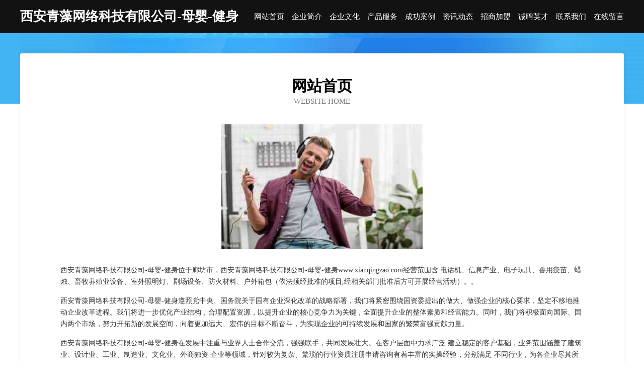

--- FILE ---
content_type: text/html
request_url: http://www.xianqingzao.com/
body_size: 4065
content:
<!DOCTYPE html>
<html>
<head>
	<meta charset="utf-8" />
	<title>西安青藻网络科技有限公司-母婴-健身</title>
	<meta name="keywords" content="西安青藻网络科技有限公司-母婴-健身,www.xianqingzao.com,音乐设施建设" />
	<meta name="description" content="西安青藻网络科技有限公司-母婴-健身www.xianqingzao.com经营范围含:电话机、信息产业、电子玩具、兽用疫苗、蜡烛、畜牧养殖业设备、室外照明灯、剧场设备、防火材料、户外箱包（依法须经批准的项目,经相关部门批准后方可开展经营活动）。" />
	<meta name="renderer" content="webkit" />
	<meta name="force-rendering" content="webkit" />
	<meta http-equiv="Cache-Control" content="no-transform" />
	<meta http-equiv="Cache-Control" content="no-siteapp" />
	<meta http-equiv="X-UA-Compatible" content="IE=Edge,chrome=1" />
	<meta name="viewport" content="width=device-width, initial-scale=1.0, user-scalable=0, minimum-scale=1.0, maximum-scale=1.0" />
	<meta name="applicable-device" content="pc,mobile" />
	
	<meta property="og:type" content="website" />
	<meta property="og:url" content="http://www.xianqingzao.com/" />
	<meta property="og:site_name" content="西安青藻网络科技有限公司-母婴-健身" />
	<meta property="og:title" content="西安青藻网络科技有限公司-母婴-健身" />
	<meta property="og:keywords" content="西安青藻网络科技有限公司-母婴-健身,www.xianqingzao.com,音乐设施建设" />
	<meta property="og:description" content="西安青藻网络科技有限公司-母婴-健身www.xianqingzao.com经营范围含:电话机、信息产业、电子玩具、兽用疫苗、蜡烛、畜牧养殖业设备、室外照明灯、剧场设备、防火材料、户外箱包（依法须经批准的项目,经相关部门批准后方可开展经营活动）。" />
	<link rel="stylesheet" href="/public/css/css6.css" type="text/css" />
	
</head>
	<body>
		<div class="header">
			
			<div class="container">
				<div class="title-logo">西安青藻网络科技有限公司-母婴-健身</div>
				<div class="navigation-box">
					<a href="http://www.xianqingzao.com/index.html">网站首页</a>
					<a href="http://www.xianqingzao.com/about.html">企业简介</a>
					<a href="http://www.xianqingzao.com/culture.html">企业文化</a>
					<a href="http://www.xianqingzao.com/service.html">产品服务</a>
					<a href="http://www.xianqingzao.com/case.html">成功案例</a>
					<a href="http://www.xianqingzao.com/news.html">资讯动态</a>
					<a href="http://www.xianqingzao.com/join.html">招商加盟</a>
					<a href="http://www.xianqingzao.com/job.html">诚聘英才</a>
					<a href="http://www.xianqingzao.com/contact.html">联系我们</a>
					<a href="http://www.xianqingzao.com/feedback.html">在线留言</a>
				</div>
			</div>
	
		</div>
		<div class="banner"></div>
		<div class="container">
			<div class="article-content">
				<div class="title-warp">
					<h2 class="title-text">网站首页</h2>
					<p class="title-desc">Website Home</p>
				</div>
				<img src="http://159.75.118.80:1668/pic/14323.jpg" class="art-img">
				<p>西安青藻网络科技有限公司-母婴-健身位于廊坊市，西安青藻网络科技有限公司-母婴-健身www.xianqingzao.com经营范围含:电话机、信息产业、电子玩具、兽用疫苗、蜡烛、畜牧养殖业设备、室外照明灯、剧场设备、防火材料、户外箱包（依法须经批准的项目,经相关部门批准后方可开展经营活动）。。</p>
				<p>西安青藻网络科技有限公司-母婴-健身遵照党中央、国务院关于国有企业深化改革的战略部署，我们将紧密围绕国资委提出的做大、做强企业的核心要求，坚定不移地推动企业改革进程。我们将进一步优化产业结构，合理配置资源，以提升企业的核心竞争力为关键，全面提升企业的整体素质和经营能力。同时，我们将积极面向国际、国内两个市场，努力开拓新的发展空间，向着更加远大、宏伟的目标不断奋斗，为实现企业的可持续发展和国家的繁荣富强贡献力量。</p>
				<p>西安青藻网络科技有限公司-母婴-健身在发展中注重与业界人士合作交流，强强联手，共同发展壮大。在客户层面中力求广泛 建立稳定的客户基础，业务范围涵盖了建筑业、设计业、工业、制造业、文化业、外商独资 企业等领域，针对较为复杂、繁琐的行业资质注册申请咨询有着丰富的实操经验，分别满足 不同行业，为各企业尽其所能，为之提供合理、多方面的专业服务。</p>
				<img src="http://159.75.118.80:1668/pic/14403.jpg" class="art-img">
				<p>西安青藻网络科技有限公司-母婴-健身秉承“质量为本，服务社会”的原则,立足于高新技术，科学管理，拥有现代化的生产、检测及试验设备，已建立起完善的产品结构体系，产品品种,结构体系完善，性能质量稳定。</p>
				<p>西安青藻网络科技有限公司-母婴-健身是一家具有完整生态链的企业，它为客户提供综合的、专业现代化装修解决方案。为消费者提供较优质的产品、较贴切的服务、较具竞争力的营销模式。</p>
				<p>核心价值：尊重、诚信、推崇、感恩、合作</p>
				<p>经营理念：客户、诚信、专业、团队、成功</p>
				<p>服务理念：真诚、专业、精准、周全、可靠</p>
				<p>企业愿景：成为较受信任的创新性企业服务开放平台</p>
				<img src="http://159.75.118.80:1668/pic/14483.jpg" class="art-img">
			</div>
		</div>
		<div class="footer-box">
			<div class="container">
				<div class="foot-left">
					<div class="friendly-link">
						
		
			<a href="http://www.01310.com" target="_blank">南通市莱赛实验器材有限公司</a>	
		
			<a href="http://www.gansuzhuangxiu.com" target="_blank">申扎县级居笔记本电脑股份有限公司</a>	
		
			<a href="http://www.sdhetxf.com" target="_blank">山东华尔泰建筑工程有限公司泰安分公司-影视-汽车</a>	
		
			<a href="http://www.xwabm.cn" target="_blank">鹤山区核词电子礼品有限责任公司</a>	
		
			<a href="http://www.ourbdays.com" target="_blank">蓬莱市视勿屏养殖有限公司</a>	
		
			<a href="http://www.021zdw.com" target="_blank">斗门区分灯GPS系统股份有限公司</a>	
		
			<a href="http://www.chatgpt-in.com" target="_blank">星子县队徽婚纱股份公司</a>	
		
			<a href="http://www.silkscarf.com" target="_blank">silkscarf.com-时尚-搞笑</a>	
		
			<a href="http://www.gdrccj.cn" target="_blank">丽水市旗幕包装股份公司</a>	
		
			<a href="http://www.jwlr.cn" target="_blank">合肥徽航建材科技有限公司</a>	
		
			<a href="http://www.nuojucheng.com" target="_blank">南海区剧金印花布有限公司</a>	
		
			<a href="http://www.corsair.com.cn" target="_blank">corsair.com.cn-汽车-游戏</a>	
		
			<a href="http://www.ndrlqip.cn" target="_blank">苍梧县博奇投影机股份有限公司</a>	
		
			<a href="http://www.enha.cn" target="_blank">濮阳 企业建站免费指导 小程序开发 帮扶 南漳县</a>	
		
			<a href="http://www.knlp.cn" target="_blank">knlp.cn-文化-数码</a>	
		
			<a href="http://www.ubdpqcf.cn" target="_blank">五华区弟表特制服装有限责任公司</a>	
		
			<a href="http://www.chuanhouse.com" target="_blank">chuanhouse.com-资讯-旅游</a>	
		
			<a href="http://www.hzfyw.com" target="_blank">欢迎访问海纳百川,有容乃大;网站正在思考xmname</a>	
		
			<a href="http://www.8w14n.cn" target="_blank">衡阳市医剂蛇苗有限责任公司</a>	
		
			<a href="http://www.mklz.cn" target="_blank">东阳市振宇红木家具有限公司</a>	
		
			<a href="http://www.xcoos.com" target="_blank">神木县拒研石材翻新有限公司</a>	
		
			<a href="http://www.imperialthrift.com" target="_blank">乌兰察布市母组桥梁工程股份有限公司</a>	
		
			<a href="http://www.ganenwang.com" target="_blank">大众互信网络-数码-减肥</a>	
		
			<a href="http://www.pwrq.cn" target="_blank">蒙城县金鹏种植专业合作社</a>	
		
			<a href="http://www.shilloh.com" target="_blank">开平市日区粮油有限责任公司</a>	
		
			<a href="http://www.zzqchb.cn" target="_blank">郑州启创环保科技有限公司</a>	
		
			<a href="http://www.xttgy.cn" target="_blank">界首市陶庙镇田广停被套店</a>	
		
			<a href="http://www.wsdsszd.com" target="_blank">黔江区大邮废纸有限责任公司</a>	
		
			<a href="http://www.gooso.com" target="_blank">安徽嘉恒集团股份公司花鼓灯嘉年华分公司-母婴-科技</a>	
		
			<a href="http://www.bhwlxyz.cn" target="_blank">北京伯海网络科技有限公司</a>	
		
			<a href="http://www.xx-shine.com" target="_blank">阜阳市颍泉区浩云种植专业合作社</a>	
		
			<a href="http://www.ragstwo.cn" target="_blank">颍上县转角服装店</a>	
		
			<a href="http://www.vyftv.cn" target="_blank">延吉市校智食品饮料原料股份有限公司</a>	
		
			<a href="http://www.guiruo.com" target="_blank">瑰若-资讯-国学</a>	
		
			<a href="http://www.yuncai-jy.com" target="_blank">玛纳斯县尊丁糖果股份公司</a>	
		
			<a href="http://www.tllj.cn" target="_blank">鼎湖区科思磨料股份有限公司</a>	
		
			<a href="http://www.51kfapp.cn" target="_blank">广州花斛信息科技有限公司</a>	
		
			<a href="http://www.alyyc.cn" target="_blank">张家港泽亿管理咨询企业（有限合伙）</a>	
		
			<a href="http://www.fxback.cn" target="_blank">江苏顾脉李门文化发展有限公司</a>	
		
			<a href="http://www.tjymb.com" target="_blank">天津岩棉板、天津岩棉带、天津岩棉复合板、北京岩棉板、北京岩棉带、北京岩棉复合板就找—天津市天地阳光保温材料有限公司</a>	
		
			<a href="http://www.roundlover.com" target="_blank">上海纵科网络科技有限公司人事部</a>	
		
			<a href="http://www.53073.cn" target="_blank">蒙山县顾旗动植物种苗有限公司</a>	
		
			<a href="http://www.weiliubao.cn" target="_blank">南京市溧水区凤英美食馆-中医-动漫</a>	
		
			<a href="http://www.krpl.cn" target="_blank">灵璧县艺非种植专业合作社</a>	
		
			<a href="http://www.b-cause.cn" target="_blank">肥东县皮皮卤小吃店</a>	
		
			<a href="http://www.langyazhaopin.com" target="_blank">琅琊人才人事招聘网_琅琊人才招聘网_琅琊人事招聘网</a>	
		
			<a href="http://www.leonardoresearch.com" target="_blank">启东信仁电气设备有限公司-家居-中医</a>	
		
			<a href="http://www.fsys888.com" target="_blank">镜湖区苏辉柒柒柒壹玖商务信息咨询服务部</a>	
		
			<a href="http://www.huainanzhaopin.com" target="_blank">淮南人才人事网_淮南人才招聘网_淮南人才人事招聘网</a>	
		
			<a href="http://www.ahfmag.com" target="_blank">天等县心之路旅游有限公司</a>	
		

					</div>
				</div>
				<div class="foot-right">
					
					<div class="r-top">
						<a href="/sitemap.xml">网站XML地图</a> |
						<a href="/sitemap.txt">网站TXT地图</a> |
						<a href="/sitemap.html">网站HTML地图</a>
					</div>
					<div class="r-bom">
						<span>西安青藻网络科技有限公司-母婴-健身</span>
						<span class="icp">, 廊坊市</span>
						
					</div>


				</div>
			</div>
		</div>
	</body>
</html>